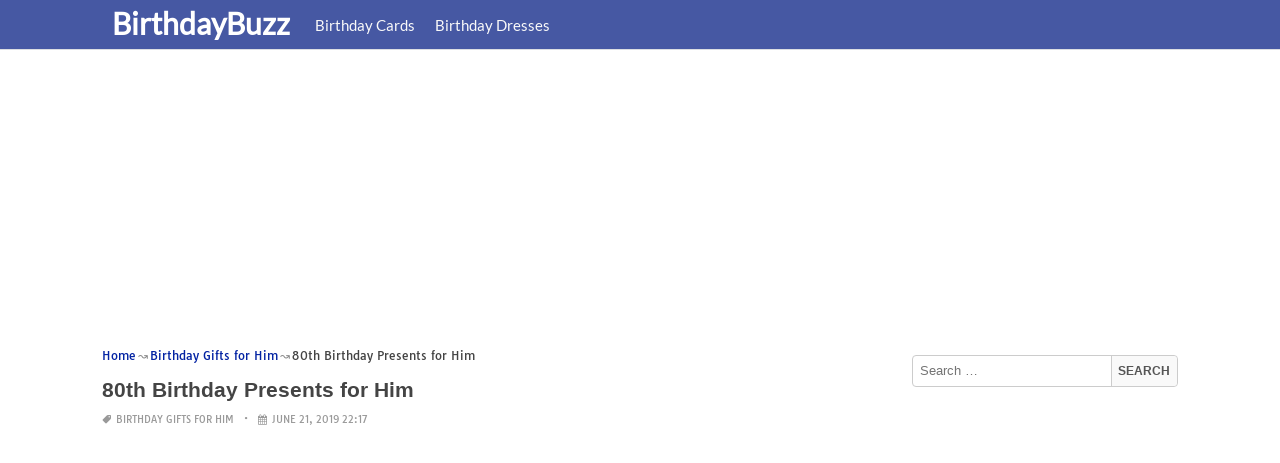

--- FILE ---
content_type: text/html; charset=UTF-8
request_url: https://www.birthdaybuzz.org/80th-birthday-presents-for-him/
body_size: 16781
content:
<!DOCTYPE html><html lang="en-US"><head><meta charset="UTF-8"><meta name="viewport" content="width=device-width,minimum-scale=1,initial-scale=1"><link rel="profile" href="https://gmpg.org/xfn/11"><link rel="pingback" href="https://www.birthdaybuzz.org/xmlrpc.php"><title>80th Birthday Presents for Him &#8211; BirthdayBuzz</title><meta name='robots' content='max-image-preview:large'/><style>img:is([sizes="auto" i], [sizes^="auto," i]) { contain-intrinsic-size: 3000px 1500px }</style><link rel="alternate" type="application/rss+xml" title="BirthdayBuzz &raquo; Feed" href="https://www.birthdaybuzz.org/feed/"/><link rel="alternate" type="application/rss+xml" title="BirthdayBuzz &raquo; Comments Feed" href="https://www.birthdaybuzz.org/comments/feed/"/><link rel="alternate" type="application/rss+xml" title="BirthdayBuzz &raquo; 80th Birthday Presents for Him Comments Feed" href="https://www.birthdaybuzz.org/80th-birthday-presents-for-him/feed/"/><link rel='stylesheet' id='wp-block-library-css' href='https://www.birthdaybuzz.org/wp-includes/css/dist/block-library/style.min.css?ver=6.8.3' type='text/css' media='all'/><style id='classic-theme-styles-inline-css' type='text/css'>
/*! This file is auto-generated */
.wp-block-button__link{color:#fff;background-color:#32373c;border-radius:9999px;box-shadow:none;text-decoration:none;padding:calc(.667em + 2px) calc(1.333em + 2px);font-size:1.125em}.wp-block-file__button{background:#32373c;color:#fff;text-decoration:none}</style><style id='global-styles-inline-css' type='text/css'>
:root{--wp--preset--aspect-ratio--square: 1;--wp--preset--aspect-ratio--4-3: 4/3;--wp--preset--aspect-ratio--3-4: 3/4;--wp--preset--aspect-ratio--3-2: 3/2;--wp--preset--aspect-ratio--2-3: 2/3;--wp--preset--aspect-ratio--16-9: 16/9;--wp--preset--aspect-ratio--9-16: 9/16;--wp--preset--color--black: #000000;--wp--preset--color--cyan-bluish-gray: #abb8c3;--wp--preset--color--white: #ffffff;--wp--preset--color--pale-pink: #f78da7;--wp--preset--color--vivid-red: #cf2e2e;--wp--preset--color--luminous-vivid-orange: #ff6900;--wp--preset--color--luminous-vivid-amber: #fcb900;--wp--preset--color--light-green-cyan: #7bdcb5;--wp--preset--color--vivid-green-cyan: #00d084;--wp--preset--color--pale-cyan-blue: #8ed1fc;--wp--preset--color--vivid-cyan-blue: #0693e3;--wp--preset--color--vivid-purple: #9b51e0;--wp--preset--gradient--vivid-cyan-blue-to-vivid-purple: linear-gradient(135deg,rgba(6,147,227,1) 0%,rgb(155,81,224) 100%);--wp--preset--gradient--light-green-cyan-to-vivid-green-cyan: linear-gradient(135deg,rgb(122,220,180) 0%,rgb(0,208,130) 100%);--wp--preset--gradient--luminous-vivid-amber-to-luminous-vivid-orange: linear-gradient(135deg,rgba(252,185,0,1) 0%,rgba(255,105,0,1) 100%);--wp--preset--gradient--luminous-vivid-orange-to-vivid-red: linear-gradient(135deg,rgba(255,105,0,1) 0%,rgb(207,46,46) 100%);--wp--preset--gradient--very-light-gray-to-cyan-bluish-gray: linear-gradient(135deg,rgb(238,238,238) 0%,rgb(169,184,195) 100%);--wp--preset--gradient--cool-to-warm-spectrum: linear-gradient(135deg,rgb(74,234,220) 0%,rgb(151,120,209) 20%,rgb(207,42,186) 40%,rgb(238,44,130) 60%,rgb(251,105,98) 80%,rgb(254,248,76) 100%);--wp--preset--gradient--blush-light-purple: linear-gradient(135deg,rgb(255,206,236) 0%,rgb(152,150,240) 100%);--wp--preset--gradient--blush-bordeaux: linear-gradient(135deg,rgb(254,205,165) 0%,rgb(254,45,45) 50%,rgb(107,0,62) 100%);--wp--preset--gradient--luminous-dusk: linear-gradient(135deg,rgb(255,203,112) 0%,rgb(199,81,192) 50%,rgb(65,88,208) 100%);--wp--preset--gradient--pale-ocean: linear-gradient(135deg,rgb(255,245,203) 0%,rgb(182,227,212) 50%,rgb(51,167,181) 100%);--wp--preset--gradient--electric-grass: linear-gradient(135deg,rgb(202,248,128) 0%,rgb(113,206,126) 100%);--wp--preset--gradient--midnight: linear-gradient(135deg,rgb(2,3,129) 0%,rgb(40,116,252) 100%);--wp--preset--font-size--small: 13px;--wp--preset--font-size--medium: 20px;--wp--preset--font-size--large: 36px;--wp--preset--font-size--x-large: 42px;--wp--preset--spacing--20: 0.44rem;--wp--preset--spacing--30: 0.67rem;--wp--preset--spacing--40: 1rem;--wp--preset--spacing--50: 1.5rem;--wp--preset--spacing--60: 2.25rem;--wp--preset--spacing--70: 3.38rem;--wp--preset--spacing--80: 5.06rem;--wp--preset--shadow--natural: 6px 6px 9px rgba(0, 0, 0, 0.2);--wp--preset--shadow--deep: 12px 12px 50px rgba(0, 0, 0, 0.4);--wp--preset--shadow--sharp: 6px 6px 0px rgba(0, 0, 0, 0.2);--wp--preset--shadow--outlined: 6px 6px 0px -3px rgba(255, 255, 255, 1), 6px 6px rgba(0, 0, 0, 1);--wp--preset--shadow--crisp: 6px 6px 0px rgba(0, 0, 0, 1);}:where(.is-layout-flex){gap: 0.5em;}:where(.is-layout-grid){gap: 0.5em;}body .is-layout-flex{display: flex;}.is-layout-flex{flex-wrap: wrap;align-items: center;}.is-layout-flex > :is(*, div){margin: 0;}body .is-layout-grid{display: grid;}.is-layout-grid > :is(*, div){margin: 0;}:where(.wp-block-columns.is-layout-flex){gap: 2em;}:where(.wp-block-columns.is-layout-grid){gap: 2em;}:where(.wp-block-post-template.is-layout-flex){gap: 1.25em;}:where(.wp-block-post-template.is-layout-grid){gap: 1.25em;}.has-black-color{color: var(--wp--preset--color--black) !important;}.has-cyan-bluish-gray-color{color: var(--wp--preset--color--cyan-bluish-gray) !important;}.has-white-color{color: var(--wp--preset--color--white) !important;}.has-pale-pink-color{color: var(--wp--preset--color--pale-pink) !important;}.has-vivid-red-color{color: var(--wp--preset--color--vivid-red) !important;}.has-luminous-vivid-orange-color{color: var(--wp--preset--color--luminous-vivid-orange) !important;}.has-luminous-vivid-amber-color{color: var(--wp--preset--color--luminous-vivid-amber) !important;}.has-light-green-cyan-color{color: var(--wp--preset--color--light-green-cyan) !important;}.has-vivid-green-cyan-color{color: var(--wp--preset--color--vivid-green-cyan) !important;}.has-pale-cyan-blue-color{color: var(--wp--preset--color--pale-cyan-blue) !important;}.has-vivid-cyan-blue-color{color: var(--wp--preset--color--vivid-cyan-blue) !important;}.has-vivid-purple-color{color: var(--wp--preset--color--vivid-purple) !important;}.has-black-background-color{background-color: var(--wp--preset--color--black) !important;}.has-cyan-bluish-gray-background-color{background-color: var(--wp--preset--color--cyan-bluish-gray) !important;}.has-white-background-color{background-color: var(--wp--preset--color--white) !important;}.has-pale-pink-background-color{background-color: var(--wp--preset--color--pale-pink) !important;}.has-vivid-red-background-color{background-color: var(--wp--preset--color--vivid-red) !important;}.has-luminous-vivid-orange-background-color{background-color: var(--wp--preset--color--luminous-vivid-orange) !important;}.has-luminous-vivid-amber-background-color{background-color: var(--wp--preset--color--luminous-vivid-amber) !important;}.has-light-green-cyan-background-color{background-color: var(--wp--preset--color--light-green-cyan) !important;}.has-vivid-green-cyan-background-color{background-color: var(--wp--preset--color--vivid-green-cyan) !important;}.has-pale-cyan-blue-background-color{background-color: var(--wp--preset--color--pale-cyan-blue) !important;}.has-vivid-cyan-blue-background-color{background-color: var(--wp--preset--color--vivid-cyan-blue) !important;}.has-vivid-purple-background-color{background-color: var(--wp--preset--color--vivid-purple) !important;}.has-black-border-color{border-color: var(--wp--preset--color--black) !important;}.has-cyan-bluish-gray-border-color{border-color: var(--wp--preset--color--cyan-bluish-gray) !important;}.has-white-border-color{border-color: var(--wp--preset--color--white) !important;}.has-pale-pink-border-color{border-color: var(--wp--preset--color--pale-pink) !important;}.has-vivid-red-border-color{border-color: var(--wp--preset--color--vivid-red) !important;}.has-luminous-vivid-orange-border-color{border-color: var(--wp--preset--color--luminous-vivid-orange) !important;}.has-luminous-vivid-amber-border-color{border-color: var(--wp--preset--color--luminous-vivid-amber) !important;}.has-light-green-cyan-border-color{border-color: var(--wp--preset--color--light-green-cyan) !important;}.has-vivid-green-cyan-border-color{border-color: var(--wp--preset--color--vivid-green-cyan) !important;}.has-pale-cyan-blue-border-color{border-color: var(--wp--preset--color--pale-cyan-blue) !important;}.has-vivid-cyan-blue-border-color{border-color: var(--wp--preset--color--vivid-cyan-blue) !important;}.has-vivid-purple-border-color{border-color: var(--wp--preset--color--vivid-purple) !important;}.has-vivid-cyan-blue-to-vivid-purple-gradient-background{background: var(--wp--preset--gradient--vivid-cyan-blue-to-vivid-purple) !important;}.has-light-green-cyan-to-vivid-green-cyan-gradient-background{background: var(--wp--preset--gradient--light-green-cyan-to-vivid-green-cyan) !important;}.has-luminous-vivid-amber-to-luminous-vivid-orange-gradient-background{background: var(--wp--preset--gradient--luminous-vivid-amber-to-luminous-vivid-orange) !important;}.has-luminous-vivid-orange-to-vivid-red-gradient-background{background: var(--wp--preset--gradient--luminous-vivid-orange-to-vivid-red) !important;}.has-very-light-gray-to-cyan-bluish-gray-gradient-background{background: var(--wp--preset--gradient--very-light-gray-to-cyan-bluish-gray) !important;}.has-cool-to-warm-spectrum-gradient-background{background: var(--wp--preset--gradient--cool-to-warm-spectrum) !important;}.has-blush-light-purple-gradient-background{background: var(--wp--preset--gradient--blush-light-purple) !important;}.has-blush-bordeaux-gradient-background{background: var(--wp--preset--gradient--blush-bordeaux) !important;}.has-luminous-dusk-gradient-background{background: var(--wp--preset--gradient--luminous-dusk) !important;}.has-pale-ocean-gradient-background{background: var(--wp--preset--gradient--pale-ocean) !important;}.has-electric-grass-gradient-background{background: var(--wp--preset--gradient--electric-grass) !important;}.has-midnight-gradient-background{background: var(--wp--preset--gradient--midnight) !important;}.has-small-font-size{font-size: var(--wp--preset--font-size--small) !important;}.has-medium-font-size{font-size: var(--wp--preset--font-size--medium) !important;}.has-large-font-size{font-size: var(--wp--preset--font-size--large) !important;}.has-x-large-font-size{font-size: var(--wp--preset--font-size--x-large) !important;}
:where(.wp-block-post-template.is-layout-flex){gap: 1.25em;}:where(.wp-block-post-template.is-layout-grid){gap: 1.25em;}
:where(.wp-block-columns.is-layout-flex){gap: 2em;}:where(.wp-block-columns.is-layout-grid){gap: 2em;}
:root :where(.wp-block-pullquote){font-size: 1.5em;line-height: 1.6;}</style><link rel="EditURI" type="application/rsd+xml" title="RSD" href="https://www.birthdaybuzz.org/xmlrpc.php?rsd"/><meta name="generator" content="WordPress 6.8.3"/><link rel='shortlink' href='https://www.birthdaybuzz.org/?p=136207'/><link rel="alternate" title="oEmbed (JSON)" type="application/json+oembed" href="https://www.birthdaybuzz.org/wp-json/oembed/1.0/embed?url=https%3A%2F%2Fwww.birthdaybuzz.org%2F80th-birthday-presents-for-him%2F"/><link rel="alternate" title="oEmbed (XML)" type="text/xml+oembed" href="https://www.birthdaybuzz.org/wp-json/oembed/1.0/embed?url=https%3A%2F%2Fwww.birthdaybuzz.org%2F80th-birthday-presents-for-him%2F&#038;format=xml"/><link rel="canonical" href="https://www.birthdaybuzz.org/80th-birthday-presents-for-him/"/><link rel="icon" href="https://www.birthdaybuzz.org/wp-content/uploads/2019/05/cropped-birthday-32x32.png" sizes="32x32"/><link rel="canonical" href="https://www.birthdaybuzz.org/80th-birthday-presents-for-him/"/><link rel="icon" href="https://www.birthdaybuzz.org/wp-content/uploads/2019/05/cropped-birthday-192x192.png" sizes="192x192"/><link rel="apple-touch-icon" href="https://www.birthdaybuzz.org/wp-content/uploads/2019/05/cropped-birthday-180x180.png"/><meta name="msapplication-TileImage" content="https://www.birthdaybuzz.org/wp-content/uploads/2019/05/cropped-birthday-270x270.png"/><script type="application/ld+json">{"@context":"http:\/\/schema.org","@type":"BlogPosting","mainEntityOfPage":"https:\/\/www.birthdaybuzz.org\/80th-birthday-presents-for-him\/","publisher":{"@type":"Organization","name":"BirthdayBuzz","logo":{"@type":"ImageObject","url":"https:\/\/www.birthdaybuzz.org\/80th-birthday-presents-for-him\/","height":36,"width":190}},"headline":"80th Birthday Presents for Him","datePublished":"2019-06-21T22:17:11+00:00","dateModified":"2019-12-28T23:16:16+00:00","author":{"@type":"Person","name":"birthdaybuzz.org"},"image":{"@type":"ImageObject","url":["https:\/\/www.birthdaybuzz.org\/wp-content\/uploads\/2019\/12\/80th-birthday-presents-for-him-30th-birthday-gifts-birthday-present-ideas-find-me-a-gift-of-80th-birthday-presents-for-him.png",1170,450,false],"width":1170,"height":450}}</script><link rel="canonical" href="https://www.birthdaybuzz.org/80th-birthday-presents-for-him/"/><link rel="icon" href="https://s.wordpress.org/style/images/codeispoetry.png"/><link rel="stylesheet" href="https://maxcdn.bootstrapcdn.com/font-awesome/4.7.0/css/font-awesome.min.css"><meta name="theme-color" content="#4658a3"><meta name="msapplication-navbutton-color" content="#4658a3"><meta name="apple-mobile-web-app-status-bar-style" content="#4658a3"><style amp-custom>.clear{clear:both;}img{width:auto;max-width:100%;height:auto;}a:link,a:visited{color:#e50a4a;text-decoration:none;}a:hover{text-decoration:underline;transition:color .45s ease-in-out;-moz-transition:color .45s ease-in-out;-webkit-transition:color .45s ease-in-out;} html, body, div, span, applet, object, h1, h2, h3, h4, h5, h6, p, blockquote, pre, a, abbr, acronym, address, big, cite, code, del, dfn, em, img, ins, kbd, q, s, samp, small, strike, strong, sub, sup, tt, var, b, u, i, center, dl, dt, dd, ol, ul, li, fieldset, form, label, legend, table, caption, tbody, tfoot, thead, tr, th, td, article, aside, canvas, details, embed, figure, figcaption, footer, header, hgroup, menu, nav, output, ruby, section, summary, time, mark, audio, video {padding:0; margin:0;}pre{background:#fafafa;margin-bottom:15px;padding:15px;white-space:pre-wrap;white-space:-moz-pre-wrap;white-space:-pre-wrap;white-space:-o-pre-wrap;word-wrap:break-word}iframe{max-width:100%;}.das{margin:0 0 5px 0;width:auto;height:auto;text-align:center;} @font-face {font-family:'Tauri';font-style:normal;font-weight:400;src:local('Tauri Regular'), local('Tauri-Regular'), url(https://fonts.gstatic.com/s/tauri/v4/NN-VSW_h-jkrKyYGwwj5QQ.woff2) format('woff2');unicode-range:U+0100-024F, U+1E00-1EFF, U+20A0-20AB, U+20AD-20CF, U+2C60-2C7F, U+A720-A7FF;}@font-face {font-family:'Tauri';font-style:normal;font-weight:400;src:local('Tauri Regular'), local('Tauri-Regular'), url(https://fonts.gstatic.com/s/tauri/v4/sWn97sjs9uU0xeuHDScCTA.woff2) format('woff2');unicode-range:U+0000-00FF, U+0131, U+0152-0153, U+02C6, U+02DA, U+02DC, U+2000-206F, U+2074, U+20AC, U+2212, U+2215;}@font-face {font-family:'Lato';font-style:normal;font-weight:400;src:local('Lato Regular'), local('Lato-Regular'), url(https://fonts.gstatic.com/s/lato/v13/UyBMtLsHKBKXelqf4x7VRQ.woff2) format('woff2');unicode-range:U+0100-024F, U+1E00-1EFF, U+20A0-20AB, U+20AD-20CF, U+2C60-2C7F, U+A720-A7FF;}@font-face {font-family:'Lato';font-style:normal;font-weight:400;src:local('Lato Regular'), local('Lato-Regular'), url(https://fonts.gstatic.com/s/lato/v13/1YwB1sO8YE1Lyjf12WNiUA.woff2) format('woff2');unicode-range:U+0000-00FF, U+0131, U+0152-0153, U+02C6, U+02DA, U+02DC, U+2000-206F, U+2074, U+20AC, U+2212, U+2215;}body{background:#eee;color:#444;font-family:"Helvetica Neue",Helvetica,Arial,sans-serif;font-size:14px;line-height:1.42857143;}.entry-content h1{margin-bottom:10px;font-size:32px;line-height:44px;}.entry-content h2{margin-bottom:10px;font-size:28px;line-height:34px;} .entry-content h3{margin-bottom:10px;font-size:22px;line-height:26px;} .entry-content h4{margin-bottom:10px;font-size:18px;line-height:22px;} .entry-content h5{margin-bottom:10px;font-size:16px;line-height:20px;} .entry-content h6{margin-bottom:10px;font-size:13px;line-height:20px;} .thonwidget a,.thonol a,.box a,.post-meta,.breadcrumb,.pagination{font-family:"Tauri",Helvetica,Arial,sans-serif;font-size:14px;} p{margin:5px 0 15px;line-height:1.42857143;}.alignleft{float:left;padding:5px 20px 5px 0;}.alignright{float:right;padding:5px 0 5px 20px;}.aligncenter{max-width:100% !important;text-align:center !important;margin:10px auto !important;display:block;}.aligncenter img{margin:5px auto !important;}.fax{font-family:"Open Sans",Arial,sans-serif;}.header{font-family:"Lato";margin-bottom:0;padding:0 10px !Important;background-color:#e50a4a !important;}.header li a,.header li a.dropdown{background-color:#e50a4a !Important;max-height:49px;color:#f9f9f9;}.header li a:hover,.header li a.dropdown:hover{color:#e9e9e9 !important;}.header ul.nav-buttons ul li{background-color:#e50a4a !important;line-height:35px;height:35px;}.header ul.nav-buttons ul a{background-color:#e50a4a;line-height:35px;}.header ul.nav-buttons ul a.selected,.header ul.nav-buttons ul a:hover{background:rgba(25,25,25,0.1) !Important;}.header ul.nav-buttons ul{padding:0;}.header .navclosed{background-color:#e50a4a;float:left !important;}.header .logos{margin:10px 10px 0 0;left:10px;position:relative;float:left;display:none;}.header .logos img{height:30px;width:145px;}.header ul a i.fa{padding-right:6px;} .header,.header li a,.header li a.dropdown,.header ul.nav-buttons ul li,.header ul.nav-buttons ul a,.header .navclosed{background-color:#e50a4a !Important;}.header li a,.header li a.dropdown{font-size:15px !important;font-weight:400;}.header{padding:0 10px;}.button-comment{display:block;text-align:center;}.button-comment a.button{display:inline-block;padding:8px 30px;background:#e50a4a;color:#fff !important;border-radius:5px;}.row{width:auto;}.container{width:auto;max-width:950px;margin:0 auto;padding:0;} .main-content{width:auto;max-width:960px;margin:0 auto;padding:0;}h1.logor{text-indent:-5000px;background:#f00;display:absolute;width:0;height:0;}.site-logo{width:auto;max-width:300px;height:50px;line-height:50px;left:0;z-index:999;float:left;}.site-logo a.logo-text{font-weight:bold;font-size:30px;line-height:46px;color:#fff;padding:0 15px 0 10px;}.site-logo a.logo-text:hover{color:#f1f2f3;text-decoration:none;}.site-logo a.logo-image{line-height:50px;padding:0;}.site-logo a.logo-image img{height:40px;width:auto;padding:5px 15px 5px 10px;}.nav-buttons{display:inline;float:left;} .logo{}.logo a{padding-left:0 !important;}.logo img{margin:10px 10px 10px 5px;width:auto;height:30px;}.header{width:auto;padding:15px;}.header .header-left{float:left;width:70%;padding-bottom:10px;}.header .header-right{float:right;width:30%;padding-bottom:10px;}.searchs{width:auto;min-width:250px;-webkit-border-radius:4px;-moz-border-radius:4px;border-radius:4px;padding:0;height:30px;background:#fff;float:right;margin:10px 10px 9px 0;}.searchs input[type=text]{width:75%;padding:8px;margin:0;border:none;color:#555;background:none;}.searchs input[type=text]:focus{outline:0;}.searchs .btn{width:15%;font-size:15px;color:#555;float:right;outline:0;padding:0;height:30px;margin:0;border:none;background:none;border-left:1px solid #bcbcbc;}.searchs .btn:hover{background:#f5f5f5;cursor:pointer;-webkit-border-radius:4px;-moz-border-radius:4px;border-radius:4px;} .searchs-menu{display:none;}.contents{clear:both;width:auto;padding:15px 20px 50px;display:block;background:#fff;}.content{float:left;width:70%;margin:0;padding:0;}.sidebar{float:right;width:30%;margin:0;padding:0;}.posts{width:auto;padding:0 15px 0 0;}.post{width:100%;margin:0 0 15px;padding:0;display:inline-block;font-weight:300;height:auto;border-bottom:1px dashed #e5e5e5;}.post-entry{position:relative;background:none;width:auto;margin:0 0 5px 0;}.post-title{position:absolutex;width:100%;}.post h2.post-title{font-size:22px;margin-bottom:0px;font-weight:500;line-height:30px;} .post h2.post-title a:hover{text-decoration:none;}.post-title a{color:#333;}.post img.post-thumb-big{max-width:100%;}.post img.post-thumb-left{float:left;margin:0 15px 5px 0;}.post img.post-thumb-right{float:right !Important;padding:0 0 0 15px;}.post .clear{margin-bottom:35px;}.post img.thumb-list1{float:left;margin:5px 15px 0px 0;width:160px;height:120px;}.post img.thumb-list3{margin:5px 0 5px;width:100%;}.post h2.title-list1{font-size:20px;line-height:28px;font-weight:600;}.post h2 a{color:#222;}.post-gallery{width:auto;margin:0px -5px 0 -5px;}.post-gallery .post-gallerys{width:25%;padding:0;margin:0;display:inline-block;}.post-gallery a{padding:5px;display:block;}.post-gallery img{width:100%;}.post-single{width:auto;padding-left:0;font-weight:300;}.post-single img{margin-bottom:10px;}<h1 class="birthday">birthday</h1>.post-single h1.single-title{font-size:28px;line-height:34px;font-weight:500;padding-bottom:5px;}.posts .post-meta{font-size:10px;line-height:20px;margin:5px 0 0px;color:#999;text-transform:uppercase;}.posts .post-meta a{color:#999;}.posts .post-meta a.post-edit-link:before{content:"\2022";padding-left:10px;padding-right:5px;}.posts .post-meta img{width:auto;}.posts .post-meta .post-meta-views{text-transform:capitalize;}.post .post-meta .post-meta-views:before{content:"\2022";padding-left:10px;padding-right:10px;}.post .post-meta .post-meta-date:after{content:"\2022";padding-left:10px;padding-right:10px;}.posts .post-meta-cat{padding-right:5px;}.posts .post-meta-cat:after{content:"\2022";padding-left:10px;padding-right:5px;}.posts .post-meta i{padding-left:5px;-moz-transform:scale(-1, 1);-webkit-transform:scale(-1, 1);-o-transform:scale(-1, 1);-ms-transform:scale(-1, 1);transform:scale(-1, 1);}.posts .entry-content{margin:15px 0;}.posts .wp-caption{margin:0 0 15px;}.posts .wp-caption .wp-caption-text{font-size:13px;text-align:center;}.posts .post-meta-tag a{color:#777;}.posts .post-meta-tag a:hover{text-decoration:underline}.post-grid{width:33.33%;float:left;display:block;margin:0;}.post-grid h2{width:auto;white-space:nowrap;overflow:hidden;text-overflow:ellipsis;color:#222;}.post-grid a{color:#fff;}.post-grid h2 a{color:#222;}.post-grid-entry{margin:0 16px 16px 0 !Important;width:auto;position:relative;}.post-grid-entry img{width:100%;object-fit:cover;object-position:center;}.post-grid-entry:hover img{opacity:0.8}.post-grid h2{position:absolute;bottom:0;right:0;left:0;width:auto;text-align:center;font-size:11px;font-weight:400;padding:5px 0;color:#fefefe;xtext-shadow:0px 0px 2px rgba(150, 150, 150, 1);background:linear-gradient(to bottom,rgba(0,0,0,0.05) 6%,rgba(0,0,0,0.75) 90%);}.post-grid1 a{display:inline-block;height:auto;width:100%;}.post-grid h2.title-grid1{bottom:5px !important;}.post-grid h2.title-grid1 a{color:#fff;padding-left:5px;padding-right:5px;}.post-grid h2.title-grid2{position:relative;background:none;font-size:13px;text-align:left;padding:5px 0 0;}.post-grid h2.title-grid3{position:relative;background:none;text-align:left;font-size:14px;padding:10px 0 0;font-weight:500;}.post-grid h2.title-grid4{opacity:0;background:nonex;text-align:left;font-size:14px;padding:10px 0;font-weight:500;}.post-grid h2.title-grid4 a{color:#fff ;padding:0 10px;}.post-grid h2.post-title a:hover{text-decoration:none;} .post-grid2{margin-bottom:10px;}.post-grid3{width:50%;}.post-grid3 .post-grid-entry{padding:7px;border:1px solid #e1e2e3;-webkit-border-radius:3px;-moz-border-radius:3px;border-radius:3px;}.post-grid3 .post-meta{margin:3px 0 1px;}.post-grid3 .post-meta-cat{text-transform:capitalize;}.post-grid3 .post-meta-cat:after{padding-left:5px;padding-right:0;}.post-grid3 .post-meta-views{padding-left:0;}.post-grid4{width:50%;}.post-grid4 h2.title-grid4{bottom:5px;}.post-grid4 .post-meta{opacity:0;padding:2px 10px 0;position:absolute;bottom:30px;left:0;color:#f1f2f3;text-transform:capitalize;}.post-grid4 .post-meta a{color:#f1f2f3;} .post-grid4 .post-meta .post-ratings{margin:2px 0 0;}.post-grid4:hover h2.title-grid4,.post-grid4:hover .post-meta,.post-grid4:hover h4.title-grid4{display:block;opacity:1.0;transition:opacity .45s ease-in-out;-moz-transition:opacity .45s ease-in-out;-webkit-transition:opacity .45s ease-in-out;}.post-ratings{float:right;width:60px;height:24px;white-space:none;overflow:hidden;text-overflow:ellipsis;}.post-ratings-loading{display:none !important;z-index:-5;}p.download-size{border:1px solid #e1e1e1;padding:10px;margin-bottom:20px;font-weight:bold;}p.download-size:hover{background:#fefefe;}p.download-size a{padding-right:10px;font-weight:500;}p.download-size a:before{content:"\0338";padding-right:20px;color:#333;}p.download-size a:first-of-type:before{content:"";}.related-posts{}.related-posts h3{font-weight:500;font-size:22px;line-height:34px;margin-bottom:20px;}.related-posts h4{font-weight:500;font-size:14px;}.related-posts h4.style2{font-weight:500;font-size:16px;}.related-posts li.post{margin-bottom:10px;}.related-posts li.post img.post-thumb-left{margin-bottom:10px;width:50px;}.related-posts li.thonol{padding:0 0 20px 40px !important;max-width:100% !important;min-height:130px !important;}.related-posts li.thonol2{padding:0 0 20px 40px !important;width:100%;min-height:50px !important;}.related-posts li.thonol .thumb-style1{margin-bottom:10px;width:160px;height:120px;position:absolute;right:50px;}.related-posts li.thonol2 .thumb-style1{width:50px;height:50px;position:absolute;right:50px;}.related-posts li.thonolamp .thumb-style1{right:110px;}.related-posts li.thonol h4{padding:0 220px 0 0;}.related-posts li.thonol2 h4{padding:0 120px 0 0;}.related-posts li.thonol .post-meta{padding:0 220px 0 0;}.related-posts li.thonol2 .post-meta{padding:0 120px 0 0;}.related-posts li.thonol p{padding:0 220px 0 0;}.related-posts li.thonol .post-meta-cat a{font-size:10px !important;}.related-posts h2.title-grid2{padding-top:5px;}.related-posts .post-grid2 img{margin-bottom:5px;}.related-posts .post-grid1 img{margin-bottom:0;}.related-posts .post-grid2 img{margin-bottom:0;}.related-posts .post-grid3 img{margin-bottom:0;}.related-posts .post-grid4 img{margin-bottom:0;}.related-posts .post-grid4 a{display:inline-block;height:auto;width:100%;}.related-posts .post-grid4 .post-meta{right:0 !Important;}.related-posts .post-grid4 .post-meta a{display:inline;}.post-header h1{font-size:22px;font-weight:600;}.posts table{width:auto;max-width:100%;border-collapse:collapse;margin-bottom:15px;}.posts table th{background:#f9f9f9;border:1px solid #f1f2f3;padding:4px 5px;}.posts table td{border:1px solid #f1f2f3;padding:2px 5px;}.gallery{width:auto;max-width:100%;font-size:13px;line-height:20px;margin-bottom:15px;}.gallery .gallery-item{background:#eeex;margin:0;display:inline-table;text-align:center;padding:10px 0;}.gallery .gallery-caption{padding:0 5px;}.gallery .gallery-item .gallery-icon{padding:0 5px;width:auto;max-width:100%;}.gallery .gallery-item img{height:auto;}.gallery-columns-1 .gallery-item{width:100%;}.gallery-columns-2 .gallery-item{width:50%;}.gallery-columns-3 .gallery-item{width:33.3%;}.gallery-columns-4 .gallery-item{width:25%;}.gallery-columns-5 .gallery-item{width:20%;}.gallery-columns-6 .gallery-item{width:16.6%;}.gallery-columns-7 .gallery-item{width:14.2%;}.gallery-columns-8 .gallery-item{width:12.5%;}.gallery-columns-9 .gallery-item{width:11.1%;}.entry-content ul,.entry-content ol{margin:0 0 15px;padding:0 0 0 30px;font-size:14px;}.entry-content ul li,.entry-content ol li{line-height:22px;}.entry-content blockquote{padding:10px 10px 10px 20px;font-size:14px;font-style:italic;border-left:4px solid #eee;background:#f5f5f5;}.socials{padding:10px 0 0;clear:both;margin:20px 0;font-size:13px;}.socials span{border-top:1px dashed #ccc;border-bottom:1px dashed #ddd;padding:5px;margin-right:5px;}.socials a span{border:none;}.socials a{margin-bottom:5px;margin-right:5px;display:inline-block;padding:5px 5px 5px 10px;}.socials a:hover{text-decoration:none;}.btn-twitter {background:#00acee;border-radius:0;color:#fff}.btn-twitter:link, .btn-twitter:visited {color:#fff}.btn-twitter:active, .btn-twitter:hover {background:#0087bd;color:#fff}.btn-facebook {background:#3b5998;border-radius:0;color:#fff}.btn-facebook:link, .btn-facebook:visited {color:#fff}.btn-facebook:active, .btn-facebook:hover {background:#30477a;color:#fff}.btn-whatsapp {background:#4CAF50;border-radius:0;color:#fff}.btn-whatsapp:link, .btn-whatsapp:visited {color:#fff}.btn-whatsapp:active, .btn-whatsapp:hover {background:#388E3C;color:#fff}.btn-stumbleupon {background:#f74425;border-radius:0;color:#fff}.btn-stumbleupon:link, .btn-stumbleupon:visited {color:#fff}.btn-stumbleupon:active, .btn-stumbleupon:hover {background:#c7371e;color:#fff}.btn-linkedin {background:#0e76a8;border-radius:0;color:#fff}.btn-linkedin:link, .btn-linkedin:visited {color:#fff}.btn-linkedin:active, .btn-linkedin:hover {background:#0b6087;color:#fff}.btn-pinterest {background:#bd081c;border-radius:0;color:#fff}.btn-pinterest:link, .btn-pinterest:visited {color:#fff}.btn-pinterest:active, .btn-pinterest:hover {background:#960414;color:#fff}.post-entry-comment{margin-bottom:30px;}.post-entry-comment .comment-form-comment{margin-bottom:0;width:100%;}.post-entry-comment .comment-form-email,.post-entry-comment .comment-form-author,.post-entry-comment .comment-form-url{width:auto;} .post-entry-comment textarea,.post-entry-comment input[type=text],.post-entry-comment input[type=email],.post-entry-comment input[type=url]{color:#555;line-height:20px;padding:6px 10px;margin-top:5px;clear:both;display:block;width:240px;border:1px solid #ccc;-webkit-border-radius:4px;-moz-border-radius:4px;border-radius:4px;} .post-entry-comment textarea{width:90% !Important;}.post-entry-comment .submit{padding:10px 15px;outline:0;font-size:14px;background:#eee;border:1px solid #ddd;-webkit-border-radius:4px;-moz-border-radius:4px;border-radius:4px;}.comment-list{padding-left:15px;font-size:13px;}.comment-list li{list-style:none;border:1px solid #e9e9e9;background:#f9f9f9x;width:auto;padding:15px;margin-bottom:15px;}.comment-list .commentname{display:inline-table;width:70px;float:left;margin-right:15px;}.comment-list .commentinfo{display:inline-table;}.comment-list .commenttext{display:inline;}.comment-list .comment-author img{float:left;margin-right:15px;}h3.comment-title{font-weight:500;line-height:30px;font-size:22px;margin-bottom:10px;}.comment-list ul.children{margin-top:10px;}.pagination{margin:20px 0;line-height:30px;text-align:center;font-size:12px;} .pagination ul li{list-style:none;display:inline-block;line-height:22px;margin-right:5px;border:0px solid #ddd;-webkit-border-radius:4px;-moz-border-radius:4px;border-radius:4px;background-color:#e50a4a;cursor:pointer;}.pagination ul li a,.pagination ul li .page-numbers{color:#fff;display:block;padding:3px 12px;}.pagination a:hover,.pagination ul li .dots,.pagination ul li .current{background-color:rgba(25,25,25,0.3);text-decoration:none;}.paginations{margin:20px 0;line-height:30px;text-align:left;font-size:15px;background:#f0f0f0;padding:0 10px;}.paginations span{display:inline-table;margin:0;}.paginations a{margin:0;display:inline-block;padding:3px 8px;border-left:1px solid #f1f2f3;}.paginations a:hover{background:#e1e2e3;}.box{margin-bottom:20px;font-weight:300;font-size:14px;clear:both;display:block;padding-left:5px;}.box .tagcloud{text-align:justify;}.box .tagcloud a{line-height:20px;margin-right:5px;}.box .tagcloud a:after{content:",";}.box ul{display:block;counter-reset:my-badass-counter;}.box ul li{list-style:none;line-height:20px;border-bottom:1px dotted #e5e5e5;padding:8px 0;}li.adv{clear:both;display:block;padding-bottom:20px;border-bottom:1px solid #d99x;}li.adv img{width:70px;float:left;display:block;padding:0 10px 20px 0;}li.adv h4{display:block;}li.adv h4 a{color:#222;font-size:14px;font-weight:600;}li.adv span{clear:both;font-size:12px;} .box a:hover{text-decoration:none;}.box p{margin-top:0;}.box li.cat-item{width:50%;display:inline-block;clear:none;float:left;}.box li.cat-item a{padding-right:5px;}.box .calendar_wrap{display:block;width:auto;}.box .calendar_wrap table{width:100%;text-align:center;} .box .calendar_wrap table caption{background:#f9f9f9;font-weight:bold;padding:5px 0;}.box span.att{text-transform:uppercase;font-size:10px;}.box span.att a{color:#666;}.box li.thonwidget a{font-size:14px;}.box .excerpt a{font-size:16px;}.box .excerpt p{font-size:14px;font-weight:300;}.box li .size-small-thumbnail{float:left;padding:0 10px 0 0;} .box li.thonwidget{position:relative;clear:both;font-weight:400;display:block;min-height:65px;padding-top:8px;}.box li.thonwidget .post-thumb-big{display:block;margin-bottom:5px;}.box li.thonol{font-weight:300;padding:10px 60px 10px 40px;position:relative;min-height:50px;}.box li.thonol .numb{font-size:15px;color:#fff;width:30px;height:30px;line-height:30px;text-align:center;position:absolute;left:0;top:10px;-moz-border-radius:50px;-webkit-border-radius:50px;border-radius:50%;}.box img.thumb-style1{position:absolute;right:0;top:10px;width:50px;height:50px;}.box img.thumb-style2{position:absolute;right:0;top:10px;width:50px;height:50px;}.box li.thongrid{float:left;width:50%;padding:0;margin:0;display:block;border:0;}.box li.thongrid a{padding:5px;display:block;}.box li.thongrid img{width:100%;padding:0;margin:0 0 5px;}.box ul li{font-size:13px;}.box .thonwidget3 p{padding-right:55px;}.box .thonwidget3 a.thon-title{padding-right:45px;display:inline-block}.widget-title-box{border:0;margin-bottom:10px;display:block;}h3.widget-title{font-size:16px;font-weight:400;display:block;padding:0;background:#e50a4a;position:relative;color:#fff;}.sept{position:absolute;bottom:0;width:0;height:0;border-top:34px solid rgba(25,25,25,0.1);border-right:34px solid transparent;} h3.widget-title .texts{display:inline-block;padding:6px 10px;background:rgba(25,25,25,0.1) !Important;}h3.widget-title span{}.search-form{width:100%;-webkit-border-radius:4px;-moz-border-radius:4px;border-radius:4px;padding:0;height:30px;background:#fff;float:right;margin:10px 0;border:1px solid #ccc;}.search-form span.screen-reader-text{display:none;}.search-form .search-submit{font-size:12px;width:25%;float:right;color:#555;font-weight:600;text-transform:uppercase;margin:0;padding:8px 0;border:none;border-left:1px solid #ccc;background:#f9f9f9;outline:0;cursor:pointer;-webkit-border-radius:0 4px 4px 0;-moz-border-radius:0 4px 4px 0;border-radius:0 4px 4px 0;}.search-form .search-submit:hover{background:#f1f1f1;}.search-form .search-field{width:73%;margin:0;padding:0;border:0;outline:0;padding:7px 0 7px 7px;background:none;}.footer-widget{float:left;display:block;width:33.333%;padding:0;margin:0;}.footer-content{padding:8px 13px 20px;background:none;}.footer-widget-container{padding:7px;}.footer-widget .box{padding-left:0;}.footer{background:#f1f2f3;width:100%;color:#444;border-top:1px solid #e1e1e1}.footer p{color:#444;}.footer a{color:#444;}.footer a:hover{text-decoration:underline;}#footer{border-top:0px dashed #e0e0e0;text-align:center;padding:10px 0;font-size:12px;color:#444;}.bottom-menu ul{margin-bottom:10px;}.bottom-menu ul li{display:inline;list-style:none;padding:5px;}.breadcrumb{margin:0;padding:0;height:auto;margin-bottom:10px;}.breadcrumb ul{margin:0;padding:0 10px 0 0;width:auto;}.breadcrumb ul li{list-style:none;margin:0;display:inline;padding:0 2px 2px 0;font-size:12px;}.breadcrumb ul li:before {content:"\219D";color:#888;padding-right:2px;}.breadcrumb ul li.breadhome:before {content:"";padding-right:0;}.flickity-page-dots{display:none;}.box .form-control{width:100%;padding:8px;margin-bottom:8px;color:#333;}.box .form-control option{padding:5px;}.box .submit{background:#e50a4a;color:#fff;padding:8px 12px;font-size:13px;border:none;clear:both;margin-top:10px;}.thon-gallery{margin-right:-16px;}.thon-gallery h4.title-grid4{bottom:6px;}.thon-gallery .post-grid4{width:33.33% !important;} .thon-gallery img{max-width:100%;height:150px !important;}.thon-gallery amp-img{max-width:100%;height:150px !important;}.thon-gallery h2{font-size:20px !important;font-weight:500;line-height:24px;margin-bottom:10px;}.thon-gallery .thon-gallery-list{width:33.33%;display:inline-block;}.thon-gallery .thon-gallery-lists{width:auto;margin-right:10px;margin-bottom:10px;position:relative;} .thon-gallery h4 a{color:#fff !important;}.thon-gallery h4{opacity:0;width:auto;position:absolute;bottom:0;right:0;left:0;text-align:center;font-size:12px;font-weight:400;padding:5px;color:#fefefe;margin-bottom:0;white-space:nowrap;overflow:hidden;text-overflow:ellipsis;xtext-shadow:0px 0px 2px rgba(150, 150, 150, 1);background:linear-gradient(to bottom,rgba(0,0,0,0.05) 6%,rgba(0,0,0,0.85) 70%);}.thon-gallery .thon-gallery-lists:hover img{opacity:0.8;} amp-sidebar{background:#fff;font-family:"Lato";font-weight:400;font-size:14px;width:360px;padding:0;}.amp-sidebar-image{line-height:100px;vertical-align:middle;}.amp-close-image{top:15px;left:225px;cursor:pointer;}amp-sidebar .searchs-menu{padding:0;width:auto;max-width:100%;height:50px;display:block;}amp-sidebar .searchs{padding:0;margin-right:15px;width:330px;}amp-sidebar ul{padding:0;margin:0;}amp-sidebar li{list-style:none;line-height:24px;}amp-sidebar li a{color:#222;display:block;padding:7px 15px;border-bottom:1px dotted #e1e2e3;}amp-sidebar li i{display:inline;padding-right:10px;}amp-sidebar ul li a:hover{background-color:#f1f2f3;text-decoration:none;}amp-sidebar .logo{display:none;}.attach_image img{width:100%;}.resmenu{position:absolute;right:0;display:none;text-align:center;width:60px;height:48px;color:#fff;cursor:pointer;font-size:34px;line-height:50px;}.post-grid1 img{height:140px;margin-bottom:0;}.post-grid2 img{height:140px;margin-bottom:0;}.post-grid3 img{height:170px;margin-bottom:0;}.post-grid4 img{height:210px;margin-bottom:0;}@media only screen and (min-width:991px) { .xmain-content{margin:0 auto !important;width:auto;} }@media only screen and (min-width:0px) and (max-width:767px) { .contents{padding-right:10px;padding-left:10px;}.content{width:100%;}.sidebar{width:100%;padding-right:0;}.sidebar .box{padding-leftz:0;} .footer-widget{width:100%;}.post-grid .post-grid-entry{margin:0 5px 20px 10px;}.resmenu{display:block;}.searchs-def{display:none;} .thon-gallery{margin-right:0;}.thon-gallery .post-grid4{width:50% !important;} }@media only screen and (min-width:480px) and (max-width:767px) {.main-content{margin:0;}.contents{padding-left:10px;}.posts{padding-right:5px;padding-left:0 !Important;}.thon-gallery .thon-gallery-list{width:55%;}.posts .post-grid{width:33.333%;}.posts .post-grid3{width:50%;}.posts .post-grid-entry{margin:5px 7px;}.header ul.nav-buttons{width:300px;}li.logo{display:none !important;}.header .logos{display:block;}.post-grid3,.post-grid4{width:50% !important;} .box li.thongrid{width:25%;}.footer-widget-container{padding:0;}.footer-content{padding:15px;}.thon-gallery{margin-right:0;}.thon-gallery .post-grid4{width:50% !important;} }@media only screen and (min-width:0px) and (max-width:479px) {.main-content{margin:0;}.contents{padding-left:10px;}.posts{padding-right:5px;padding-left:0 !important;}.posts .post-thumb-left,.posts .post-thumb-right{width:35%;}.thon-gallery .thon-gallery-list,.post-grid{width:50%;} .thon-gallery .post-thumb-left,.post-grid .post-thumb-left{width:100%;}.socials{vertical-align:middle;}.socials a{width:25px;text-align:center;} .socials a span{display:none;} .box{padding-left:0;}.posts .post-grid{width:100%;} .posts .post-grid-entry{margin:7px 0;}.header ul.nav-buttons{width:300px;}.searchs-menu{display:block;}.searchs-menu .searchs{float:left;margin-left:10px;}li.logo{display:none !important;}.header .logos{display:block;}.gallery .gallery-item{width:100%;}.footer-widget-container{padding:0;}.footer-content{padding:10px;}amp-sidebar .searchs{width:92%;float:right;} .post-grid2 img{height:180px;}}.wrapper {padding-top:80px;z-index:0;}.wrapper-push {margin-left:0%;z-index:0;}.fixed {position:fixed!important;width:100%;}.header {width:auto;margin:0px;padding:0px;min-height:49px;padding-top:0px;position:relative;border-bottom-width:1px;border-bottom-style:solid;border-bottom-color:#dbdee2;background-color:rgba(255,255,255,1);background-color:#fff;-o-transition:.3s;-ms-transition:.3s;-moz-transition:.3s;-webkit-transition:.3s;transition:.3s;z-index:99;}.sticky {width:100%;padding:0px;height:60px;padding-top:10px;-o-transition:.3s;-ms-transition:.3s;-moz-transition:.3s;-webkit-transition:.3s;transition:.3s;}.sticky nav {margin-left:10px;min-height:100%;}.sticky ul.nav-buttons li {border-right-width:0px;}.stuck {margin:0 auto;width:100%;height:auto;position:fixed!important;top:0;left:0;right:0;-o-transition:.3s;-ms-transition:.3s;-moz-transition:.3s;-webkit-transition:.3s;transition:.3s;opacity:1.0;border-bottom-width:1px;border-bottom-style:solid;border-bottom-color:#dbdee2;}.stuck.header {padding-top:0px;min-height:50px;}.stuck .logo {padding-right:10px;}.stuck nav {margin-left:0px;min-height:100%!important;}.stuck ul.nav-buttons li {border-right-width:1px;}.logo {float:right;padding-right:20px;font-size:20px;line-height:50px;-o-transition:.3s;-ms-transition:.3s;-moz-transition:.3s;-webkit-transition:.3s;transition:.3s;}.logo span {color:#f1844d;font-weight:300;}.logo a {}.header a {color:#999ea3;}.header a:hover {color:#81868b;}.header a.selected {color:#81868b;background-color:#f8f8f9;}ul.nav-buttons li a.selected,ul.nav-buttons ul a.selected {background-color:#f8f8f9;}.navclosed,.navclicked {display:none;}.header nav {z-index:2;height:49px;margin-left:0px;-o-transition:.3s;-ms-transition:.3s;-moz-transition:.3s;-webkit-transition:.3s;transition:.3s;}ul.nav-buttons {margin:0px;padding:0px;z-index:2;list-style:none;position:absolute;}ul.nav-buttons li {margin:0px;padding:0px;float:left;position:relative;}ul.nav-buttons li a {font-size:15px;margin:0px;padding-left:10px;padding-right:10px;line-height:51px;display:block;text-decoration:none;}ul.nav-buttons li a.buy {background-color:#f1844d;color:#fff;}ul.nav-buttons li a:hover {font-size:15px;text-decoration:none;opacity:1.0;}ul.nav-buttons li a.selected{font-size:15px;text-decoration:none;opacity:1.0;}ul.nav-buttons li a.dropdown{font-size:15px;padding-left:10px;text-decoration:none;opacity:1.0; background-repeat:no-repeat;background-position:left center;}ul.nav-buttons li a:hover,ul.nav-buttons li a.dropdown:hover,ul.nav-buttons li:hover a.dropdown{background-color:rgba(25,25,25,0.1) !important;}ul.nav-buttons ul {list-style:none;position:absolute;padding:0px;padding-top:1px;width:auto;height:auto;left:-9999px; }ul.nav-buttons ul li {float:none;height:50px;border:0px;}ul.nav-buttons ul a {width:190px;display:block;margin:0px;padding-left:10px;background-color:#ebecedx;}ul.nav-buttons ul a:hover {background-color:#f8f8f9x;}ul.nav-buttons li:hover ul {left:0; }@media screen and (min-width:0px) and (max-width:767px) {.wrapper {left:0px;padding-top:80px;width:100%;position:absolute;transition-property:left; -moz-transition-duration:0.8s;-webkit-transition-duration:0.8s;-o-transition-duration:0.8s;transition-duration:0.8s;-moz-transition-timing-function:ease;-webkit-transition-timing-function:ease;-o-transition-timing-function:ease;transition-timing-function:ease;opacity:1;-o-transition:.8s;-ms-transition:.8s;-moz-transition:.8s;-webkit-transition:.8s;transition:.8s;z-index:0;}.wrapper-push {left:270px;position:absolute;transition-property:left; -moz-transition-duration:0.8s;-webkit-transition-duration:0.8s;-o-transition-duration:0.8s;transition-duration:0.8s;-moz-transition-timing-function:ease;-webkit-transition-timing-function:ease;-o-transition-timing-function:ease;transition-timing-function:ease;opacity:0.3; -o-transition:.8s;-ms-transition:.8s;-moz-transition:.8s;-webkit-transition:.8s;transition:.8s;z-index:0;}.header {min-height:50px;z-index:2;}.sticky {border-top-width:0px;}.stuck {height:40px;}.logo {font-size:16px;padding-top:1px;}.sticky nav,.stuck nav {margin-left:0px;}.navclosed {z-index:3;color:#fff;margin:0px;padding:0px;display:block; background-repeat:no-repeat;background-position:left top;width:50px;height:50px;position:absolute;left:0;transition-property:left; -moz-transition-duration:0.8s;-webkit-transition-duration:0.8s;-o-transition-duration:0.8s;transition-duration:0.8s;-moz-transition-timing-function:ease;-webkit-transition-timing-function:ease;-o-transition-timing-function:ease;transition-timing-function:ease;}.navclosed.slide + nav { display:block;overflow:hidden;max-width:0;padding-top:0;padding-bottom:0;margin-top:0;margin-bottom:0;-moz-transition-duration:0.8s; -webkit-transition-duration:0.8s;-o-transition-duration:0.8s;transition-duration:0.8s;-moz-transition-timing-function:ease;-webkit-transition-timing-function:ease;-o-transition-timing-function:ease;transition-timing-function:ease;left:-270px;max-width:270px;width:auto;height:100%!important;min-height:100%!important;z-index:3;position:fixed;top:0;}.navclosed a {color:transparent;margin:0px;padding:0px;width:50px;height:50px;display:block;}.navclicked.slide + nav { -moz-transition-duration:0.8s; -webkit-transition-duration:0.8s;-o-transition-duration:0.8s;transition-duration:0.8s;-moz-transition-timing-function:ease;-webkit-transition-timing-function:ease;-o-transition-timing-function:ease;transition-timing-function:ease;max-width:270px;width:auto;height:100%!important;min-height:100%!important;z-index:3!important;position:fixed;overflow:auto;left:0;top:0;}.navclicked {color:#fff;margin:0px;padding:0px; background-repeat:no-repeat;background-position:left -50px;z-index:3;width:20%;height:50px;left:270px;position:absolute;}.navclicked a {color:transparent;margin:0px;padding:0px;width:100%;height:300px;display:block;}.header nav {display:none;z-index:2;width:270px;height:auto;background-color:#ebeced;position:absolute;}ul.nav-buttons {float:none;width:100%;height:auto;overflow-x:hidden;overflow-y:auto;padding:0px;position:static;}ul.nav-buttons li {width:100%;height:auto;margin-right:0px;border-bottom-width:1px;border-bottom-style:solid;border-bottom-color:#ccced1;float:left;}ul.nav-buttons li a {display:block;width:100%;}ul.nav-buttons li a.dropdown {padding-left:36px !important;background-color:#ebeced; background-repeat:no-repeat;background-position:0px center;background-size:40px;-moz-background-size:40px;}ul.nav-buttons ul {position:relative;left:0px;}ul.nav-buttons ul li {border-bottom-width:1px;border-bottom-style:solid;border-bottom-color:#fff;}}@media screen and (-webkit-min-device-pixel-ratio:1.5),screen and (-moz-min-device-pixel-ratio:1.5),screen and (min-device-pixel-ratio:1.5) { .navclosed { background-repeat:no-repeat;background-position:left top;background-size:50px;-moz-background-size:50px;}.navclicked { background-repeat:no-repeat;background-position:left -50px;background-size:50px;-moz-background-size:50px;}ul.nav-buttons li a.dropdown,ul.nav-buttons li a.dropdown:hover,ul.nav-buttons li:hover a.dropdown{ background-repeat:no-repeat;padding-left:12px !important;background-position:left center;background-size:40px;-moz-background-size:40px;}}.contents{background-color:#ffffff;}.post h2.post-title a:hover,.post-grid h2.post-title a:hover{color:#4658a3 !important}.footer-content{background:#ffffff}.header,.header li a,.header li a.dropdown,.header ul.nav-buttons ul li,.header ul.nav-buttons ul a,.header .navclosed,.pagination ul li,.header nav,.resmenu{background-color:#4658a3 !important;}h3.widget-title{background:#4658a3}.box li.thonol .numb{color:#fff;background:#0323a3;}.box li.thonol:before{background:#4658a3}amp-sidebar .searchs-menu{background:#4658a3}a:link,a:visited{color:#0323a3;}a:hover{color:#0323a3;}ul.nav-buttons li.logo a:hover,ul.nav-buttons li.logo a.dropdown:hover,ul.nav-buttons li.logo:hover a.dropdown{background-color:rgba(70,88,163,1) !important;}@media only screen and (min-width:1096px){.sidebar{width:25%;}.content{width:75%;}.post-grid3,.post-grid4{width:33.33%;}}.main-content{width:auto;max-width:100% !important;}@media only screen and (min-width:1096px){.header .logos img{margin-left:0}.searchs{margin-right:0;}li.logo img{margin-left:0;}}@media only screen and (min-width:1096px){.header,.contents,.footer-content{padding-left:5% !important;padding-right:5% !important;}}@media only screen and (min-width:1280px){.header,.contents,.footer-content{padding-left:8% !important;padding-right:8% !important;}}</style><script async src="//pagead2.googlesyndication.com/pagead/js/adsbygoogle.js"></script><script>(adsbygoogle = window.adsbygoogle || []).push({
          google_ad_client: "ca-pub-6807953238257737",
          enable_page_level_ads: true
     });</script></head><body><div class="row"><div class="main-content"><header class="header"><div class="site-logo"><a class="logo-text" href="https://www.birthdaybuzz.org">BirthdayBuzz</a></div><div on="tap:resmenu.toggle" role="button" tabindex="1" class="resmenu"><i class="fa fa-bars" aria-hidden="true"></i></div><nav><ul id="dropdownmenu" class="nav-buttons"><li id="menu-item-75" class="menu-item menu-item-type-taxonomy menu-item-object-category menu-item-75"><a href="https://www.birthdaybuzz.org/category/birthday-cards/">Birthday Cards</a></li><li id="menu-item-76" class="menu-item menu-item-type-taxonomy menu-item-object-category menu-item-76"><a href="https://www.birthdaybuzz.org/category/birthday-dresses/">Birthday Dresses</a></li></ul></nav></header><div class="contents"><ins class="adsbygoogle" style="display:block" data-ad-client="ca-pub-6807953238257737" data-ad-slot="6505297393" data-ad-format="auto" data-full-width-responsive="true"></ins><script>(adsbygoogle = window.adsbygoogle || []).push({});</script><div class="content"><div class="posts"><main class="post-single"><nav class="breadcrumb"><ul itemscope itemtype="http://schema.org/BreadcrumbList"><li itemprop="itemListElement" itemscope itemtype="http://schema.org/ListItem" class="breadhome"><a href="https://www.birthdaybuzz.org" itemtype="http://schema.org/Thing" itemprop="item"><span itemprop="name">Home</span><meta itemprop="position" content="1"></a></li><li itemprop="itemListElement" itemscope itemtype="http://schema.org/ListItem"><a href="https://www.birthdaybuzz.org/category/birthday-gifts-for-him/" itemtype="http://schema.org/Thing" itemprop="item"><span itemprop="name">Birthday Gifts for Him</span><meta itemprop="position" content="2"></a></li><li>80th Birthday Presents for Him</li></ul></nav><article><h1 class="single-title">80th Birthday Presents for Him</h1><div class="post-meta"><span class="post-meta-cat"><i class="fa fa-tag" aria-hidden="true"></i><a href="https://www.birthdaybuzz.org/category/birthday-gifts-for-him/" rel="category tag">Birthday Gifts for Him</a></span><span class="post-meta-date"><time class="entry-date published updated" datetime="2019-06-21T22:17:11+00:00"><i class="fa fa-calendar" aria-hidden="true"></i>June 21, 2019 22:17</time></span></div><div class="entry-content"><div class="das"><ins class="adsbygoogle" style="display:block" data-ad-client="ca-pub-6807953238257737" data-ad-slot="6505297393" data-ad-format="auto" data-full-width-responsive="true"></ins><script>(adsbygoogle = window.adsbygoogle || []).push({});</script></div><figure id="attachment_136208" aria-describedby="caption-attachment-136208" style="width:1170px" class="wp-caption aligncenter"><a href="https://www.birthdaybuzz.org/80th-birthday-presents-for-him/80th-birthday-presents-for-him-30th-birthday-gifts-birthday-present-ideas-find-me-a-gift/"><img fetchpriority="high" decoding="async" class="wp-image-136208 size-full" src="https://www.birthdaybuzz.org/wp-content/uploads/2019/12/80th-birthday-presents-for-him-30th-birthday-gifts-birthday-present-ideas-find-me-a-gift-of-80th-birthday-presents-for-him.png" alt="80th Birthday Presents for Him 30th Birthday Gifts Birthday Present Ideas Find Me A Gift" width="1170" height="450"/></a><figcaption id="caption-attachment-136208" class="wp-caption-text">80th Birthday Presents for Him 30th Birthday Gifts Birthday Present Ideas Find Me A Gift</figcaption></figure><div class="das"><ins class="adsbygoogle" style="display:block" data-ad-format="fluid" data-ad-layout-key="-6t+ed+2i-1n-4w" data-ad-client="ca-pub-6807953238257737" data-ad-slot="5799795124"></ins><script>(adsbygoogle = window.adsbygoogle || []).push({});</script></div><p><b>80th Birthday Presents for Him </b>has a variety pictures that united to find out the most recent pictures of 80th Birthday Presents for Him here, and plus you can acquire the pictures through our best 80th birthday presents for him collection. 80th Birthday Presents for Him pictures in here are posted and uploaded by Adina Porter for your 80th birthday presents for him images collection. The images that existed in 80th Birthday Presents for Him are consisting of best images and high setting pictures.</p><p style="text-align:center"><img decoding="async" title="80th birthday gifts for men best 80th birthday gift" src="https://birthdaybuzz.org/wp-content/uploads/2019/12/80th-birthday-presents-for-him-80th-birthday-gifts-for-men-best-80th-birthday-gift-of-80th-birthday-presents-for-him-2.jpg" alt="80th birthday gifts for men" width="100%"/><br/>
80th birthday gifts for men best 80th birthday gift from 80th birthday presents for him</p><p>These many pictures of 80th Birthday Presents for Him list may become your inspiration and informational purpose. We hope you enjoy and satisfied taking into consideration our best portray of 80th Birthday Presents for Him from our growth that posted here and furthermore you can use it for suitable needs for personal use only. The house Design Ideas team next provides the other pictures of 80th Birthday Presents for Him in high Definition and Best character that can be downloaded by click upon the gallery below the 80th Birthday Presents for Him picture.</p><p style="text-align:center"><img decoding="async" title="80th birthday gifts for men best 80th birthday gift" src="https://birthdaybuzz.org/wp-content/uploads/2019/12/80th-birthday-presents-for-him-80th-birthday-gifts-for-men-best-80th-birthday-gift-of-80th-birthday-presents-for-him-1.jpg" alt="80th birthday gifts for men" width="100%"/><br/>
80th birthday gifts for men best 80th birthday gift from 80th birthday presents for him<br/><img decoding="async" title="80th birthday tie zazzle com 80th birthday present" src="https://birthdaybuzz.org/wp-content/uploads/2019/12/80th-birthday-presents-for-him-80th-birthday-tie-zazzle-com-80th-birthday-present-of-80th-birthday-presents-for-him.jpg" alt="394979829790013163" width="100%"/><br/>
80th birthday tie zazzle com 80th birthday present from 80th birthday presents for him</p><div class="das"><ins class="adsbygoogle" style="display:block;text-align:center;" data-ad-layout="in-article" data-ad-format="fluid" data-ad-client="ca-pub-6807953238257737" data-ad-slot="6445108715"></ins><script>(adsbygoogle = window.adsbygoogle || []).push({});</script></div><blockquote><p><strong>You Might Also Like :</strong><br/>
[gembloong_related_posts count=3]</p></blockquote><p><a href="https://birthdaybuzz.org">birthdaybuzz.org</a> can encourage you to get the latest assistance practically 80th Birthday Presents for Him. restructure Ideas. We give a summit atmosphere tall photo in the same way as trusted allow and whatever if youre discussing the domicile layout as its formally called. This web is made to slant your unfinished room into a suitably usable room in helpfully a brief amount of time. fittingly lets take a enlarged find exactly what the 80th birthday presents for him. is all virtually and exactly what it can possibly complete for you. as soon as making an decoration to an existing residence it is difficult to produce a well-resolved increase if the existing type and design have not been taken into consideration.</p><p style="text-align:center"><img decoding="async" title="80th birthday gifts for men best 80th birthday gift" src="https://birthdaybuzz.org/wp-content/uploads/2019/12/80th-birthday-presents-for-him-80th-birthday-gifts-for-men-best-80th-birthday-gift-of-80th-birthday-presents-for-him.jpg" alt="80th birthday gifts for men" width="100%"/><br/>
80th birthday gifts for men best 80th birthday gift from 80th birthday presents for him<br/><img decoding="async" title="30th birthday gifts birthday present ideas find me a gift" src="https://birthdaybuzz.org/wp-content/uploads/2019/12/80th-birthday-presents-for-him-30th-birthday-gifts-birthday-present-ideas-find-me-a-gift-of-80th-birthday-presents-for-him.png" alt="30th birthday gifts" width="100%"/><br/>
30th birthday gifts birthday present ideas find me a gift from 80th birthday presents for him</p><p>80th birthday gifts and present ideas notonthehighstreet com 80th birthday gifts if they ve had more birthdays than most how do you really surprise them f rom to prints personalised with their favourite places to original family lockets find something they won t have seen before 80th birthday gifts and ideas for him available from we ve got the perfect presents for any fella turning 80 we ve got the perfect 80th birthday gift for him at prezzybox 80th birthday presents for him bday gifts for men find one way to find an 80th birthday gift for a man that will mean something special to them is to think of all the special moments they ve experienced in life whether you re looking for 80th birthday gifts for your dad your grandad or your husband find me a gift offer an outstanding selection of presents for men 80th birthday gifts for him the gift experience 80th birthday gifts for him a wide range of 80th birthday gifts for men if you re celebrating a special gentleman s 80th birthday present you re bound to be on the lookout for a classic gift that marks the occasion perfectly 80th birthday gifts for him notonthehighstreet com browse our unique range of for him we have 1000s of fantastic gift ideas all made by the uk s best small creative businesses 120 best 80th birthday gift ideas images in 2019 80th dec 20 2019 80th birthday gift ideas finding unique 80th birthday gifts can be a challenge what do you get someone who s turning 80 check out these awesome 80th birthday gifts for mom dad grandma grandpa or anyone who was born in 1937 see more great gifts at www 80thbirthdayideas com see more ideas about 80th birthday gifts 80th 80th birthday gifts for men gifts com help him document his lifetime of stories with our special bound memory book that asks provocative questions to stir the memory or reminisce with a bound book of newspaper articles from the years of his life see all our 80th birthday gifts to find the best one for the octogenarian on your list 80th birthday present gift ideas hardtofind com au looking for delightful and dapper 80th birthday presents we 8217 ve got you covered getting to the big 8 0 feels like it deserves more than just the usual candle covered cake and slightly offbeat rendition of happy birthday 52 best 80th birthday gifts images 80th birthday gifts 80th birthday party ideas planning an 80th birthday party for mom dad grandma grandpa or someone else turning 80 check out these easy party planning tips and tricks to make 80th birthday gifts for men best 80th birthday gift an 80th birthday calls for a memorable toast why not treat him to a personalized bottle of wine that he will enjoy as a keepsake long after the toast etched wine features over 30 different birthday designs that can be personalized with your own happy 80th birthday message choose from merlot chardonnay cabernet or champagne you can also</p><p style="text-align:center"><img decoding="async" title="80th birthday gifts for men best 80th birthday gift" src="https://birthdaybuzz.org/wp-content/uploads/2019/12/80th-birthday-presents-for-him-80th-birthday-gifts-for-men-best-80th-birthday-gift-of-80th-birthday-presents-for-him.png" alt="80th birthday gifts for men" width="100%"/><br/>
80th birthday gifts for men best 80th birthday gift from 80th birthday presents for him</p><div class="das"><ins class="adsbygoogle" style="display:block" data-ad-format="autorelaxed" data-ad-client="ca-pub-6807953238257737" data-ad-slot="5232621430"></ins><script>(adsbygoogle = window.adsbygoogle || []).push({});</script></div><div class="thon-gallery"><h2>Galleries of the 80th Birthday Presents for Him</h2><div class="thon-gallery-list"><div class="thon-gallery-lists"><a href="https://www.birthdaybuzz.org/80th-birthday-presents-for-him/80th-birthday-presents-for-him-30th-birthday-gifts-birthday-present-ideas-find-me-a-gift/"><img decoding="async" src="https://www.birthdaybuzz.org/wp-content/uploads/thon/80th-birthday-presents-for-him-30th-birthday-gifts-birthday-present-ideas-find-me-a-gift-of-80th-birthday-presents-for-him-160x120.png" class=" wp-post-image" width="160" height="120" alt="80th Birthday Presents for Him 30th Birthday Gifts Birthday Present Ideas Find Me A Gift" title="80th Birthday Presents for Him 30th Birthday Gifts Birthday Present Ideas Find Me A Gift"><h4>80th Birthday Presents for Him 30th Birthday Gifts Birthday Present Ideas Find Me A Gift</h4></a></div></div><div class="thon-gallery-list"><div class="thon-gallery-lists"><a href="https://www.birthdaybuzz.org/80th-birthday-presents-for-him/80th-birthday-presents-for-him-80th-birthday-tie-80th-birthday-present-ideas/"><img decoding="async" src="https://www.birthdaybuzz.org/wp-content/uploads/thon/80th-birthday-presents-for-him-80th-birthday-tie-80th-birthday-present-ideas-of-80th-birthday-presents-for-him-160x120.jpg" class=" wp-post-image" width="160" height="120" alt="80th Birthday Presents for Him 80th Birthday Tie 80th Birthday Present Ideas" title="80th Birthday Presents for Him 80th Birthday Tie 80th Birthday Present Ideas"><h4>80th Birthday Presents for Him 80th Birthday Tie 80th Birthday Present Ideas</h4></a></div></div><div class="thon-gallery-list"><div class="thon-gallery-lists"><a href="https://www.birthdaybuzz.org/80th-birthday-presents-for-him/80th-birthday-presents-for-him-80th-birthday-gifts-for-men-best-80th-birthday-gift/"><img loading="lazy" decoding="async" src="https://www.birthdaybuzz.org/wp-content/uploads/thon/80th-birthday-presents-for-him-80th-birthday-gifts-for-men-best-80th-birthday-gift-of-80th-birthday-presents-for-him-160x120.jpg" class=" wp-post-image" width="160" height="120" alt="80th Birthday Presents for Him 80th Birthday Gifts for Men Best 80th Birthday Gift" title="80th Birthday Presents for Him 80th Birthday Gifts for Men Best 80th Birthday Gift"><h4>80th Birthday Presents for Him 80th Birthday Gifts for Men Best 80th Birthday Gift</h4></a></div></div><div class="thon-gallery-list"><div class="thon-gallery-lists"><a href="https://www.birthdaybuzz.org/80th-birthday-presents-for-him/80th-birthday-presents-for-him-80th-birthday-gifts-for-men-best-80th-birthday-gift-2/"><img loading="lazy" decoding="async" src="https://www.birthdaybuzz.org/wp-content/uploads/thon/80th-birthday-presents-for-him-80th-birthday-gifts-for-men-best-80th-birthday-gift-of-80th-birthday-presents-for-him-1-160x120.jpg" class=" wp-post-image" width="160" height="120" alt="80th Birthday Presents for Him 80th Birthday Gifts for Men Best 80th Birthday Gift" title="80th Birthday Presents for Him 80th Birthday Gifts for Men Best 80th Birthday Gift"><h4>80th Birthday Presents for Him 80th Birthday Gifts for Men Best 80th Birthday Gift</h4></a></div></div><div class="thon-gallery-list"><div class="thon-gallery-lists"><a href="https://www.birthdaybuzz.org/80th-birthday-presents-for-him/80th-birthday-presents-for-him-80th-birthday-gifts-for-men-best-80th-birthday-gift-3/"><img loading="lazy" decoding="async" src="https://www.birthdaybuzz.org/wp-content/uploads/thon/80th-birthday-presents-for-him-80th-birthday-gifts-for-men-best-80th-birthday-gift-of-80th-birthday-presents-for-him-160x120.png" class=" wp-post-image" width="160" height="120" alt="80th Birthday Presents for Him 80th Birthday Gifts for Men Best 80th Birthday Gift" title="80th Birthday Presents for Him 80th Birthday Gifts for Men Best 80th Birthday Gift"><h4>80th Birthday Presents for Him 80th Birthday Gifts for Men Best 80th Birthday Gift</h4></a></div></div><div class="thon-gallery-list"><div class="thon-gallery-lists"><a href="https://www.birthdaybuzz.org/80th-birthday-presents-for-him/80th-birthday-presents-for-him-80th-birthday-tie-zazzle-com-80th-birthday-present/"><img loading="lazy" decoding="async" src="https://www.birthdaybuzz.org/wp-content/uploads/thon/80th-birthday-presents-for-him-80th-birthday-tie-zazzle-com-80th-birthday-present-of-80th-birthday-presents-for-him-160x120.jpg" class=" wp-post-image" width="160" height="120" alt="80th Birthday Presents for Him 80th Birthday Tie Zazzle Com 80th Birthday Present" title="80th Birthday Presents for Him 80th Birthday Tie Zazzle Com 80th Birthday Present"><h4>80th Birthday Presents for Him 80th Birthday Tie Zazzle Com 80th Birthday Present</h4></a></div></div><div class="thon-gallery-list"><div class="thon-gallery-lists"><a href="https://www.birthdaybuzz.org/80th-birthday-presents-for-him/80th-birthday-presents-for-him-80th-birthday-gifts-for-men-best-80th-birthday-gift-4/"><img loading="lazy" decoding="async" src="https://www.birthdaybuzz.org/wp-content/uploads/thon/80th-birthday-presents-for-him-80th-birthday-gifts-for-men-best-80th-birthday-gift-of-80th-birthday-presents-for-him-2-160x120.jpg" class=" wp-post-image" width="160" height="120" alt="80th Birthday Presents for Him 80th Birthday Gifts for Men Best 80th Birthday Gift" title="80th Birthday Presents for Him 80th Birthday Gifts for Men Best 80th Birthday Gift"><h4>80th Birthday Presents for Him 80th Birthday Gifts for Men Best 80th Birthday Gift</h4></a></div></div></div><div class="socials"><span>SHARE ON</span><a href="https://twitter.com/intent/tweet?text=80th Birthday Presents for Him&url=https://www.birthdaybuzz.org/80th-birthday-presents-for-him/" title="Share on Twitter" target="_blank" class="btn btn-twitter"><i class="fa fa-twitter"></i> <span>Twitter</span></a><a href="https://wwww.facebook.com/sharer.php?u=https://www.birthdaybuzz.org/80th-birthday-presents-for-him/" title="Share on Facebook" target="_blank" class="btn btn-facebook"><i class="fa fa-facebook"></i> <span>Facebook</span></a><a href="whatsapp://send?text=https://www.birthdaybuzz.org/80th-birthday-presents-for-him/" title="Share on WhatsApp" target="_blank" class="btn btn-whatsapp"><i class="fa fa-whatsapp"></i> <span>WhatsApp</span></a><a href="https://www.pinterest.com/pin/create/button/?url=https://www.birthdaybuzz.org/80th-birthday-presents-for-him/&media=https://www.birthdaybuzz.org/wp-content/uploads/2019/12/80th-birthday-presents-for-him-30th-birthday-gifts-birthday-present-ideas-find-me-a-gift-of-80th-birthday-presents-for-him.png&description=80th+Birthday+Presents+for+Him" title="Share on Pinterest" target="_blank" class="btn btn-pinterest"><i class="fa fa-pinterest"></i> <span>Pinterest</span></a></div><footer class="post-meta post-meta-tag">Tags: <a href="https://www.birthdaybuzz.org/tag/40th-birthday-gifts/" rel="tag">40th birthday gifts</a>, <a href="https://www.birthdaybuzz.org/tag/50th-birthday-banner/" rel="tag">50th birthday banner</a>, <a href="https://www.birthdaybuzz.org/tag/50th-birthday-gift-ideas/" rel="tag">50th birthday gift ideas</a>, <a href="https://www.birthdaybuzz.org/tag/60th-year-birthday-wishes/" rel="tag">60th year birthday wishes</a>, <a href="https://www.birthdaybuzz.org/tag/the-rock-birthday/" rel="tag">the rock birthday</a></footer></div></article><div class="related-posts"><h3>Related Posts of "80th Birthday Presents for Him"</h3><ul><div class="post-grid post-grid3"><div class="post-grid-entry"><a href="https://www.birthdaybuzz.org/birthday-gifts-for-boyfriend-below-5000/"><img src="https://www.birthdaybuzz.org/wp-content/uploads/thon/birthday-gifts-for-boyfriend-below-5000-romantic-birthday-gifts-for-boyfriend-under-50-20-below-of-birthday-gifts-for-boyfriend-below-5000-300x170.jpg" class=" wp-post-image" width="300" height="170" alt="Birthday Gifts for Boyfriend Below 5000 Romantic Birthday Gifts for Boyfriend Under 50 20 Below" title="Birthday Gifts for Boyfriend Below 5000 Romantic Birthday Gifts for Boyfriend Under 50 20 Below"></a><h2 class="post-title title-grid3"><a href="https://www.birthdaybuzz.org/birthday-gifts-for-boyfriend-below-5000/">Birthday Gifts for Boyfriend Below 5000</a></h2><div class="post-meta"><span class="post-meta-cat"><a href="https://www.birthdaybuzz.org/category/birthday-gifts-for-him/"><i class="fa fa-tag" aria-hidden="true"></i>Birthday Gifts for Him</a></span><span class="post-meta-views"><i class="fa fa-eye" aria-hidden="true"></i>907 views</span></div></div><div class="clear"></div></div><div class="post-grid post-grid3"><div class="post-grid-entry"><a href="https://www.birthdaybuzz.org/birthday-gift-ideas-for-him-malaysia/"><img src="https://www.birthdaybuzz.org/wp-content/uploads/thon/birthday-gift-ideas-for-him-malaysia-birthday-gifts-for-boyfriend-what-to-get-him-on-his-day-of-birthday-gift-ideas-for-him-malaysia-300x170.jpg" class=" wp-post-image" width="300" height="170" alt="Birthday Gift Ideas for Him Malaysia Birthday Gifts for Boyfriend What to Get Him On His Day" title="Birthday Gift Ideas for Him Malaysia Birthday Gifts for Boyfriend What to Get Him On His Day"></a><h2 class="post-title title-grid3"><a href="https://www.birthdaybuzz.org/birthday-gift-ideas-for-him-malaysia/">Birthday Gift Ideas for Him Malaysia</a></h2><div class="post-meta"><span class="post-meta-cat"><a href="https://www.birthdaybuzz.org/category/birthday-gifts-for-him/"><i class="fa fa-tag" aria-hidden="true"></i>Birthday Gifts for Him</a></span><span class="post-meta-views"><i class="fa fa-eye" aria-hidden="true"></i>904 views</span></div></div><div class="clear"></div></div><div class="post-grid post-grid3"><div class="post-grid-entry"><a href="https://www.birthdaybuzz.org/birthday-gifts-for-him-toronto/"><img src="https://www.birthdaybuzz.org/wp-content/uploads/thon/birthday-gifts-for-him-toronto-city-of-toronto-balloons-in-2019-30th-birthday-of-birthday-gifts-for-him-toronto-300x170.jpg" class=" wp-post-image" width="300" height="170" alt="Birthday Gifts for Him toronto City Of toronto Balloons In 2019 30th Birthday" title="Birthday Gifts for Him toronto City Of toronto Balloons In 2019 30th Birthday"></a><h2 class="post-title title-grid3"><a href="https://www.birthdaybuzz.org/birthday-gifts-for-him-toronto/">Birthday Gifts for Him toronto</a></h2><div class="post-meta"><span class="post-meta-cat"><a href="https://www.birthdaybuzz.org/category/birthday-gifts-for-him/"><i class="fa fa-tag" aria-hidden="true"></i>Birthday Gifts for Him</a></span><span class="post-meta-views"><i class="fa fa-eye" aria-hidden="true"></i>1140 views</span></div></div><div class="clear"></div></div><div class="post-grid post-grid3"><div class="post-grid-entry"><a href="https://www.birthdaybuzz.org/birthday-gift-ideas-for-him-nz/"><img src="https://www.birthdaybuzz.org/wp-content/uploads/thon/birthday-gift-ideas-for-him-nz-21st-birthday-idea-for-a-guy-21st-birthday-gifts-for-of-birthday-gift-ideas-for-him-nz-300x170.jpg" class=" wp-post-image" width="300" height="170" alt="Birthday Gift Ideas for Him Nz 21st Birthday Idea for A Guy 21st Birthday Gifts for" title="Birthday Gift Ideas for Him Nz 21st Birthday Idea for A Guy 21st Birthday Gifts for"></a><h2 class="post-title title-grid3"><a href="https://www.birthdaybuzz.org/birthday-gift-ideas-for-him-nz/">Birthday Gift Ideas for Him Nz</a></h2><div class="post-meta"><span class="post-meta-cat"><a href="https://www.birthdaybuzz.org/category/birthday-gifts-for-him/"><i class="fa fa-tag" aria-hidden="true"></i>Birthday Gifts for Him</a></span><span class="post-meta-views"><i class="fa fa-eye" aria-hidden="true"></i>802 views</span></div></div><div class="clear"></div></div><div class="post-grid post-grid3"><div class="post-grid-entry"><a href="https://www.birthdaybuzz.org/birthday-gifts-for-him-60th/"><img src="https://www.birthdaybuzz.org/wp-content/uploads/thon/birthday-gifts-for-him-60th-sixty-is-only-15-in-scrabble-funny-birthday-gifts-rujo-of-birthday-gifts-for-him-60th-300x170.jpg" class=" wp-post-image" width="300" height="170" alt="Birthday Gifts for Him 60th Sixty is Only 15 In Scrabble Funny Birthday Gifts Rujo" title="Birthday Gifts for Him 60th Sixty is Only 15 In Scrabble Funny Birthday Gifts Rujo"></a><h2 class="post-title title-grid3"><a href="https://www.birthdaybuzz.org/birthday-gifts-for-him-60th/">Birthday Gifts for Him 60th</a></h2><div class="post-meta"><span class="post-meta-cat"><a href="https://www.birthdaybuzz.org/category/birthday-gifts-for-him/"><i class="fa fa-tag" aria-hidden="true"></i>Birthday Gifts for Him</a></span><span class="post-meta-views"><i class="fa fa-eye" aria-hidden="true"></i>847 views</span></div></div><div class="clear"></div></div><div class="post-grid post-grid3"><div class="post-grid-entry"><a href="https://www.birthdaybuzz.org/18th-birthday-gifts-for-him-ebay/"><img src="https://www.birthdaybuzz.org/wp-content/uploads/thon/18th-birthday-gifts-for-him-ebay-18th-21st-birthday-survival-kit-for-him-gift-card-of-18th-birthday-gifts-for-him-ebay-300x170.jpg" class=" wp-post-image" width="300" height="170" alt="18th Birthday Gifts for Him Ebay 18th 21st Birthday Survival Kit for Him Gift Card" title="18th Birthday Gifts for Him Ebay 18th 21st Birthday Survival Kit for Him Gift Card"></a><h2 class="post-title title-grid3"><a href="https://www.birthdaybuzz.org/18th-birthday-gifts-for-him-ebay/">18th Birthday Gifts for Him Ebay</a></h2><div class="post-meta"><span class="post-meta-cat"><a href="https://www.birthdaybuzz.org/category/birthday-gifts-for-him/"><i class="fa fa-tag" aria-hidden="true"></i>Birthday Gifts for Him</a></span><span class="post-meta-views"><i class="fa fa-eye" aria-hidden="true"></i>911 views</span></div></div><div class="clear"></div></div></ul></div><div class="clear"></div></main></div></div><div class="sidebar"><aside class="box"><form role="search" method="get" class="search-form" action="https://www.birthdaybuzz.org/"><label><span class="screen-reader-text">Search for:</span><input type="search" class="search-field" placeholder="Search &hellip;" value="" name="s"/></label><input type="submit" class="search-submit" value="Search"/></form></aside><aside class="widget_text box"><div class="textwidget custom-html-widget"><script async src="https://pagead2.googlesyndication.com/pagead/js/adsbygoogle.js?client=ca-pub-6807953238257737" crossorigin="anonymous"></script><ins class="adsbygoogle" style="display:inline-block;width:300px;height:600px" data-ad-client="ca-pub-6807953238257737" data-ad-slot="2231694595"></ins><script>(adsbygoogle = window.adsbygoogle || []).push({});</script></div></aside><aside class="box"><div class="widget-title-box"><h3 class="widget-title"><span class="texts">Recent Posts</span><span class="sept"></span></h3></div><ul><li class="thonol"><span class="numb">1</span><a href="https://www.birthdaybuzz.org/safari-first-birthday-invitations/" title="Safari First Birthday Invitations">Safari First Birthday Invitations</a><a href="https://www.birthdaybuzz.org/safari-first-birthday-invitations/" title="Safari First Birthday Invitations"><img src="https://www.birthdaybuzz.org/wp-content/uploads/thon/safari-first-birthday-invitations-jungle-themed-1st-birthday-invitations-safari-themed-of-safari-first-birthday-invitations-2-50x50.jpg" class="thumb-style1 wp-post-image" width="50" height="50" alt="Safari First Birthday Invitations Jungle themed 1st Birthday Invitations Safari themed" title="Safari First Birthday Invitations Jungle themed 1st Birthday Invitations Safari themed"></a></li><li class="thonol"><span class="numb">2</span><a href="https://www.birthdaybuzz.org/minions-birthday-invitations-free-online/" title="Minions Birthday Invitations Free Online">Minions Birthday Invitations Free Online</a><a href="https://www.birthdaybuzz.org/minions-birthday-invitations-free-online/" title="Minions Birthday Invitations Free Online"><img src="https://www.birthdaybuzz.org/wp-content/uploads/thon/minions-birthday-invitations-free-online-free-printable-despicable-me-minion-birthday-invitation-of-minions-birthday-invitations-free-online-1-50x50.jpg" class="thumb-style1 wp-post-image" width="50" height="50" alt="Minions Birthday Invitations Free Online Free Printable Despicable Me Minion Birthday Invitation" title="Minions Birthday Invitations Free Online Free Printable Despicable Me Minion Birthday Invitation"></a></li><li class="thonol"><span class="numb">3</span><a href="https://www.birthdaybuzz.org/girl-pirate-birthday-invitations/" title="Girl Pirate Birthday Invitations">Girl Pirate Birthday Invitations</a><a href="https://www.birthdaybuzz.org/girl-pirate-birthday-invitations/" title="Girl Pirate Birthday Invitations"><img src="https://www.birthdaybuzz.org/wp-content/uploads/thon/girl-pirate-birthday-invitations-girl-pirate-birthday-invitation-printable-or-printed-of-girl-pirate-birthday-invitations-1-50x50.jpg" class="thumb-style1 wp-post-image" width="50" height="50" alt="Girl Pirate Birthday Invitations Girl Pirate Birthday Invitation Printable or Printed" title="Girl Pirate Birthday Invitations Girl Pirate Birthday Invitation Printable or Printed"></a></li><li class="thonol"><span class="numb">4</span><a href="https://www.birthdaybuzz.org/how-to-make-mickey-mouse-birthday-invitations/" title="How to Make Mickey Mouse Birthday Invitations">How to Make Mickey Mouse Birthday Invitations</a><a href="https://www.birthdaybuzz.org/how-to-make-mickey-mouse-birthday-invitations/" title="How to Make Mickey Mouse Birthday Invitations"><img src="https://www.birthdaybuzz.org/wp-content/uploads/thon/how-to-make-mickey-mouse-birthday-invitations-free-mickey-mouse-first-birthday-invitations-template-of-how-to-make-mickey-mouse-birthday-invitations-50x50.jpg" class="thumb-style1 wp-post-image" width="50" height="50" alt="How to Make Mickey Mouse Birthday Invitations Free Mickey Mouse First Birthday Invitations Template" title="How to Make Mickey Mouse Birthday Invitations Free Mickey Mouse First Birthday Invitations Template"></a></li><li class="thonol"><span class="numb">5</span><a href="https://www.birthdaybuzz.org/how-to-fill-out-birthday-party-invitations/" title="How to Fill Out Birthday Party Invitations">How to Fill Out Birthday Party Invitations</a><a href="https://www.birthdaybuzz.org/how-to-fill-out-birthday-party-invitations/" title="How to Fill Out Birthday Party Invitations"><img src="https://www.birthdaybuzz.org/wp-content/uploads/thon/how-to-fill-out-birthday-party-invitations-fill-in-birthday-invitations-ideas-bagvania-free-of-how-to-fill-out-birthday-party-invitations-50x50.jpg" class="thumb-style1 wp-post-image" width="50" height="50" alt="How to Fill Out Birthday Party Invitations Fill In Birthday Invitations Ideas Bagvania Free" title="How to Fill Out Birthday Party Invitations Fill In Birthday Invitations Ideas Bagvania Free"></a></li><li class="thonol"><span class="numb">6</span><a href="https://www.birthdaybuzz.org/ticket-birthday-invitation-template/" title="Ticket Birthday Invitation Template">Ticket Birthday Invitation Template</a><a href="https://www.birthdaybuzz.org/ticket-birthday-invitation-template/" title="Ticket Birthday Invitation Template"><img src="https://www.birthdaybuzz.org/wp-content/uploads/thon/ticket-birthday-invitation-template-zebra-birthday-invitations-template-resume-builder-of-ticket-birthday-invitation-template-50x50.jpg" class="thumb-style1 wp-post-image" width="50" height="50" alt="Ticket Birthday Invitation Template Zebra Birthday Invitations Template Resume Builder" title="Ticket Birthday Invitation Template Zebra Birthday Invitations Template Resume Builder"></a></li></ul></aside><aside class="box"><div class="widget-title-box"><h3 class="widget-title"><span class="texts">Most Viewed Posts</span><span class="sept"></span></h3></div><ul><li class="thonol"><span class="numb">1</span><a href="https://www.birthdaybuzz.org/how-to-make-a-birthday-invitation-online/" title="How to Make A Birthday Invitation Online">How to Make A Birthday Invitation Online</a><a href="https://www.birthdaybuzz.org/how-to-make-a-birthday-invitation-online/" title="How to Make A Birthday Invitation Online"><img src="https://www.birthdaybuzz.org/wp-content/uploads/thon/how-to-make-a-birthday-invitation-online-create-birthday-party-invitations-card-online-free-of-how-to-make-a-birthday-invitation-online-50x50.jpg" class="thumb-style1 wp-post-image" width="50" height="50" alt="How to Make A Birthday Invitation Online Create Birthday Party Invitations Card Online Free" title="How to Make A Birthday Invitation Online Create Birthday Party Invitations Card Online Free"></a></li><li class="thonol"><span class="numb">2</span><a href="https://www.birthdaybuzz.org/birthday-invitation-wording-samples-for-kids/" title="Birthday Invitation Wording Samples for Kids">Birthday Invitation Wording Samples for Kids</a><a href="https://www.birthdaybuzz.org/birthday-invitation-wording-samples-for-kids/" title="Birthday Invitation Wording Samples for Kids"><img src="https://www.birthdaybuzz.org/wp-content/uploads/thon/birthday-invitation-wording-samples-for-kids-21-kids-birthday-invitation-wording-that-we-can-make-of-birthday-invitation-wording-samples-for-kids-50x50.jpg" class="thumb-style1 wp-post-image" width="50" height="50" alt="Birthday Invitation Wording Samples for Kids 21 Kids Birthday Invitation Wording that We Can Make" title="Birthday Invitation Wording Samples for Kids 21 Kids Birthday Invitation Wording that We Can Make"></a></li><li class="thonol"><span class="numb">3</span><a href="https://www.birthdaybuzz.org/50-year-old-birthday-ideas-for-him/" title="50 Year Old Birthday Ideas for Him">50 Year Old Birthday Ideas for Him</a><a href="https://www.birthdaybuzz.org/50-year-old-birthday-ideas-for-him/" title="50 Year Old Birthday Ideas for Him"><img src="https://www.birthdaybuzz.org/wp-content/uploads/thon/50-year-old-birthday-ideas-for-him-gifts-presents-for-him-gift-ideas-for-men-of-50-year-old-birthday-ideas-for-him-50x50.jpg" class="thumb-style1 wp-post-image" width="50" height="50" alt="50 Year Old Birthday Ideas for Him Gifts Presents for Him Gift Ideas for Men" title="50 Year Old Birthday Ideas for Him Gifts Presents for Him Gift Ideas for Men"></a></li><li class="thonol"><span class="numb">4</span><a href="https://www.birthdaybuzz.org/happy-birthday-banner-kaise-banaye/" title="Happy Birthday Banner Kaise Banaye">Happy Birthday Banner Kaise Banaye</a><a href="https://www.birthdaybuzz.org/happy-birthday-banner-kaise-banaye/" title="Happy Birthday Banner Kaise Banaye"><img src="https://www.birthdaybuzz.org/wp-content/uploads/thon/happy-birthday-banner-kaise-banaye-happy-birthday-banner-iridescent-bash-party-goods-of-happy-birthday-banner-kaise-banaye-50x50.png" class="thumb-style1 wp-post-image" width="50" height="50" alt="Happy Birthday Banner Kaise Banaye Happy Birthday Banner Iridescent Bash Party Goods" title="Happy Birthday Banner Kaise Banaye Happy Birthday Banner Iridescent Bash Party Goods"></a></li><li class="thonol"><span class="numb">5</span><a href="https://www.birthdaybuzz.org/coolest-40th-birthday-ideas/" title="Coolest 40th Birthday Ideas">Coolest 40th Birthday Ideas</a><a href="https://www.birthdaybuzz.org/coolest-40th-birthday-ideas/" title="Coolest 40th Birthday Ideas"><img src="https://www.birthdaybuzz.org/wp-content/uploads/thon/coolest-40th-birthday-ideas-17-cool-40th-birthday-party-ideas-for-men-shelterness-of-coolest-40th-birthday-ideas-50x50.jpg" class="thumb-style1 wp-post-image" width="50" height="50" alt="Coolest 40th Birthday Ideas 17 Cool 40th Birthday Party Ideas for Men Shelterness" title="Coolest 40th Birthday Ideas 17 Cool 40th Birthday Party Ideas for Men Shelterness"></a></li><li class="thonol"><span class="numb">6</span><a href="https://www.birthdaybuzz.org/gift-for-wife-on-her-first-birthday/" title="Gift for Wife On Her First Birthday">Gift for Wife On Her First Birthday</a><a href="https://www.birthdaybuzz.org/gift-for-wife-on-her-first-birthday/" title="Gift for Wife On Her First Birthday"><img src="https://www.birthdaybuzz.org/wp-content/uploads/thon/gift-for-wife-on-her-first-birthday-girls-gift-blog-page-2-all-occasion-gifts-for-her-mom-of-gift-for-wife-on-her-first-birthday-50x50.jpg" class="thumb-style1 wp-post-image" width="50" height="50" alt="Gift for Wife On Her First Birthday Girls Gift Blog Page 2 All Occasion Gifts for Her Mom" title="Gift for Wife On Her First Birthday Girls Gift Blog Page 2 All Occasion Gifts for Her Mom"></a></li></ul></aside><aside class="box"><div class="widget-title-box"><h3 class="widget-title"><span class="texts">Categories</span><span class="sept"></span></h3></div><ul><li class="cat-item cat-item-2"><a href="https://www.birthdaybuzz.org/category/birthday-cards/">Birthday Cards</a></li><li class="cat-item cat-item-49"><a href="https://www.birthdaybuzz.org/category/birthday-decorations/">Birthday Decorations</a></li><li class="cat-item cat-item-8"><a href="https://www.birthdaybuzz.org/category/birthday-dresses/">Birthday Dresses</a></li><li class="cat-item cat-item-6361"><a href="https://www.birthdaybuzz.org/category/birthday-flowers/">Birthday Flowers</a></li><li class="cat-item cat-item-6473"><a href="https://www.birthdaybuzz.org/category/birthday-gifts-for-her/">Birthday Gifts for Her</a></li><li class="cat-item cat-item-10082"><a href="https://www.birthdaybuzz.org/category/birthday-gifts-for-him/">Birthday Gifts for Him</a></li><li class="cat-item cat-item-11390"><a href="https://www.birthdaybuzz.org/category/birthday-girls/">Birthday Girls</a></li><li class="cat-item cat-item-6339"><a href="https://www.birthdaybuzz.org/category/birthday-ideas/">Birthday Ideas</a></li><li class="cat-item cat-item-392"><a href="https://www.birthdaybuzz.org/category/birthday-invitations/">Birthday Invitations</a></li><li class="cat-item cat-item-9805"><a href="https://www.birthdaybuzz.org/category/birthday-memes/">Birthday Memes</a></li><li class="cat-item cat-item-8804"><a href="https://www.birthdaybuzz.org/category/birthday-quotes/">Birthday Quotes</a></li><li class="cat-item cat-item-9821"><a href="https://www.birthdaybuzz.org/category/funny-birthday-cards/">Funny Birthday Cards</a></li><li class="cat-item cat-item-10098"><a href="https://www.birthdaybuzz.org/category/happy-birthday-banners/">Happy Birthday Banners</a></li></ul></aside></div><div class="clear"></div></div><div class="footer-content"><div class="footer-widget"><div class="footer-widget-container"></div></div><div class="footer-widget"><div class="footer-widget-container"></div></div><div class="footer-widget"><div class="footer-widget-container"></div></div><div class="clear"></div></div><div class="footer"><footer id="footer"><div class="bottom-menu"><ul id="dropdownmenu" class="dropdown"><li id="menu-item-151546" class="menu-item menu-item-type-post_type menu-item-object-page menu-item-151546"><a href="https://www.birthdaybuzz.org/sitemap/">Sitemap</a></li><li id="menu-item-151547" class="menu-item menu-item-type-post_type menu-item-object-page menu-item-151547"><a href="https://www.birthdaybuzz.org/contact-us/">Contact Us</a></li><li id="menu-item-151548" class="menu-item menu-item-type-post_type menu-item-object-page menu-item-151548"><a href="https://www.birthdaybuzz.org/copyright/">Copyright</a></li><li id="menu-item-151549" class="menu-item menu-item-type-post_type menu-item-object-page menu-item-151549"><a href="https://www.birthdaybuzz.org/terms-of-use/">Terms Of Use</a></li><li id="menu-item-151550" class="menu-item menu-item-type-post_type menu-item-object-page menu-item-151550"><a href="https://www.birthdaybuzz.org/about-us/">About Us</a></li></ul></div><p style="text-align:center;">Copyright © 2025 - All Rights Reserved <a href="https://birthdaybuzz.org">birthdaybuzz.org</a> | <a href="http://prashnbaink.craniumcaviar.com">prashn bank 2025</a></p></footer></div></div></div><script type="speculationrules">{"prefetch":[{"source":"document","where":{"and":[{"href_matches":"\/*"},{"not":{"href_matches":["\/wp-*.php","\/wp-admin\/*","\/wp-content\/uploads\/*","\/wp-content\/*","\/wp-content\/plugins\/*","\/wp-content\/themes\/silegan-wordpress-theme\/*","\/*\\?(.+)"]}},{"not":{"selector_matches":"a[rel~=\"nofollow\"]"}},{"not":{"selector_matches":".no-prefetch, .no-prefetch a"}}]},"eagerness":"conservative"}]}</script></body></html><!-- themeson.com -->

--- FILE ---
content_type: text/html; charset=utf-8
request_url: https://www.google.com/recaptcha/api2/aframe
body_size: 263
content:
<!DOCTYPE HTML><html><head><meta http-equiv="content-type" content="text/html; charset=UTF-8"></head><body><script nonce="1rKuu_ti1Um2lVVxgFODIA">/** Anti-fraud and anti-abuse applications only. See google.com/recaptcha */ try{var clients={'sodar':'https://pagead2.googlesyndication.com/pagead/sodar?'};window.addEventListener("message",function(a){try{if(a.source===window.parent){var b=JSON.parse(a.data);var c=clients[b['id']];if(c){var d=document.createElement('img');d.src=c+b['params']+'&rc='+(localStorage.getItem("rc::a")?sessionStorage.getItem("rc::b"):"");window.document.body.appendChild(d);sessionStorage.setItem("rc::e",parseInt(sessionStorage.getItem("rc::e")||0)+1);localStorage.setItem("rc::h",'1768866637666');}}}catch(b){}});window.parent.postMessage("_grecaptcha_ready", "*");}catch(b){}</script></body></html>